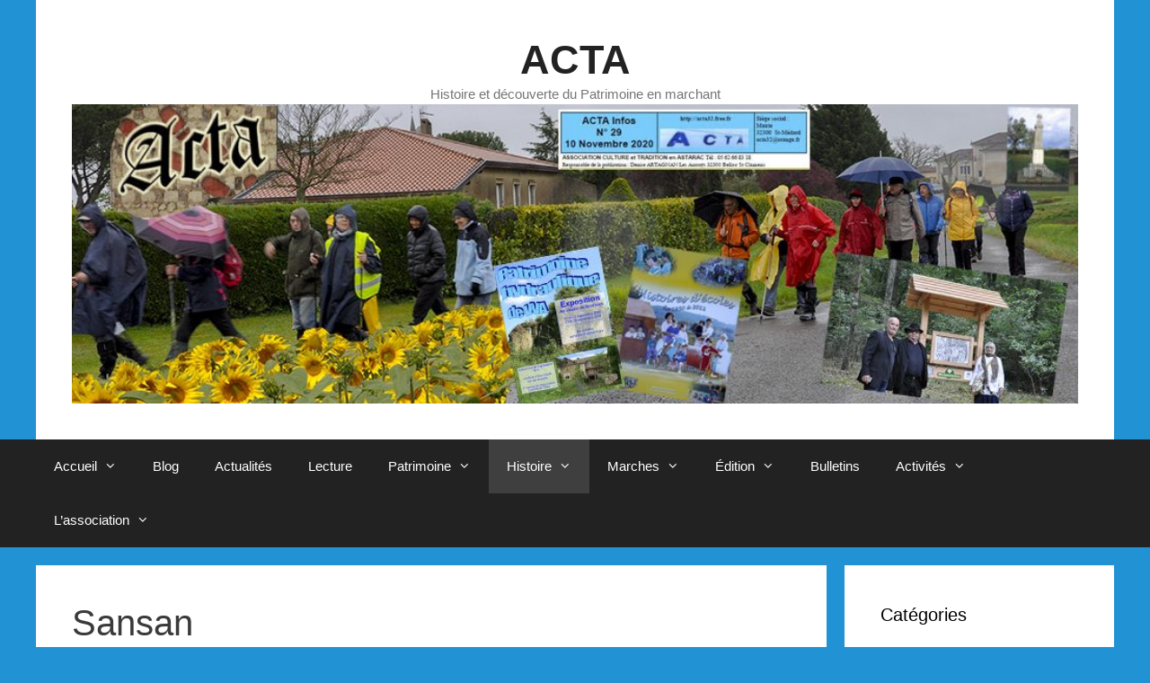

--- FILE ---
content_type: text/html; charset=UTF-8
request_url: https://acta32.fr/sansan/
body_size: 9321
content:
<!DOCTYPE html>
<html lang="fr-FR">
<head>
	<meta charset="UTF-8">
	<link rel="profile" href="https://gmpg.org/xfn/11">
	<title>Sansan &#8211; ACTA</title>
<link rel='dns-prefetch' href='//s.w.org' />
<link rel="alternate" type="application/rss+xml" title="ACTA &raquo; Flux" href="https://acta32.fr/feed/" />
<link rel="alternate" type="application/rss+xml" title="ACTA &raquo; Flux des commentaires" href="https://acta32.fr/comments/feed/" />
		<script>
			window._wpemojiSettings = {"baseUrl":"https:\/\/s.w.org\/images\/core\/emoji\/13.0.1\/72x72\/","ext":".png","svgUrl":"https:\/\/s.w.org\/images\/core\/emoji\/13.0.1\/svg\/","svgExt":".svg","source":{"concatemoji":"https:\/\/acta32.fr\/wp-includes\/js\/wp-emoji-release.min.js?ver=5.6"}};
			!function(e,a,t){var r,n,o,i,p=a.createElement("canvas"),s=p.getContext&&p.getContext("2d");function c(e,t){var a=String.fromCharCode;s.clearRect(0,0,p.width,p.height),s.fillText(a.apply(this,e),0,0);var r=p.toDataURL();return s.clearRect(0,0,p.width,p.height),s.fillText(a.apply(this,t),0,0),r===p.toDataURL()}function l(e){if(!s||!s.fillText)return!1;switch(s.textBaseline="top",s.font="600 32px Arial",e){case"flag":return!c([127987,65039,8205,9895,65039],[127987,65039,8203,9895,65039])&&(!c([55356,56826,55356,56819],[55356,56826,8203,55356,56819])&&!c([55356,57332,56128,56423,56128,56418,56128,56421,56128,56430,56128,56423,56128,56447],[55356,57332,8203,56128,56423,8203,56128,56418,8203,56128,56421,8203,56128,56430,8203,56128,56423,8203,56128,56447]));case"emoji":return!c([55357,56424,8205,55356,57212],[55357,56424,8203,55356,57212])}return!1}function d(e){var t=a.createElement("script");t.src=e,t.defer=t.type="text/javascript",a.getElementsByTagName("head")[0].appendChild(t)}for(i=Array("flag","emoji"),t.supports={everything:!0,everythingExceptFlag:!0},o=0;o<i.length;o++)t.supports[i[o]]=l(i[o]),t.supports.everything=t.supports.everything&&t.supports[i[o]],"flag"!==i[o]&&(t.supports.everythingExceptFlag=t.supports.everythingExceptFlag&&t.supports[i[o]]);t.supports.everythingExceptFlag=t.supports.everythingExceptFlag&&!t.supports.flag,t.DOMReady=!1,t.readyCallback=function(){t.DOMReady=!0},t.supports.everything||(n=function(){t.readyCallback()},a.addEventListener?(a.addEventListener("DOMContentLoaded",n,!1),e.addEventListener("load",n,!1)):(e.attachEvent("onload",n),a.attachEvent("onreadystatechange",function(){"complete"===a.readyState&&t.readyCallback()})),(r=t.source||{}).concatemoji?d(r.concatemoji):r.wpemoji&&r.twemoji&&(d(r.twemoji),d(r.wpemoji)))}(window,document,window._wpemojiSettings);
		</script>
		<style>
img.wp-smiley,
img.emoji {
	display: inline !important;
	border: none !important;
	box-shadow: none !important;
	height: 1em !important;
	width: 1em !important;
	margin: 0 .07em !important;
	vertical-align: -0.1em !important;
	background: none !important;
	padding: 0 !important;
}
</style>
	<link rel='stylesheet' id='wp-block-library-css'  href='https://acta32.fr/wp-includes/css/dist/block-library/style.min.css?ver=5.6' media='all' />
<link rel='stylesheet' id='contact-form-7-css'  href='https://acta32.fr/wp-content/plugins/contact-form-7/includes/css/styles.css?ver=5.3.2' media='all' />
<link rel='stylesheet' id='generate-style-grid-css'  href='https://acta32.fr/wp-content/themes/generatepress/assets/css/unsemantic-grid.min.css?ver=3.0.2' media='all' />
<link rel='stylesheet' id='generate-style-css'  href='https://acta32.fr/wp-content/themes/generatepress/assets/css/style.min.css?ver=3.0.2' media='all' />
<style id='generate-style-inline-css'>
body{background-color:#2192d3;color:#3a3a3a;}a{color:#1e73be;}a:hover, a:focus, a:active{color:#000000;}body .grid-container{max-width:1200px;}.wp-block-group__inner-container{max-width:1200px;margin-left:auto;margin-right:auto;}.site-header .header-image{width:1200px;}.generate-back-to-top{font-size:20px;border-radius:3px;position:fixed;bottom:30px;right:30px;line-height:40px;width:40px;text-align:center;z-index:10;transition:opacity 300ms ease-in-out;}body, button, input, select, textarea{font-family:Arial, Helvetica, sans-serif;}body{line-height:1.5;}p{margin-bottom:0.8em;}.entry-content > [class*="wp-block-"]:not(:last-child){margin-bottom:0.8em;}.main-title{font-size:45px;}.main-navigation .main-nav ul ul li a{font-size:14px;}.sidebar .widget, .footer-widgets .widget{font-size:17px;}h1{font-family:Arial, Helvetica, sans-serif;font-weight:300;font-size:40px;}h2{font-weight:300;font-size:30px;}h3{font-size:20px;}h4{font-size:inherit;}h5{font-size:inherit;}@media (max-width:768px){.main-title{font-size:30px;}h1{font-size:30px;}h2{font-size:25px;}}.top-bar{background-color:#636363;color:#ffffff;}.top-bar a{color:#ffffff;}.top-bar a:hover{color:#303030;}.site-header{background-color:#ffffff;color:#3a3a3a;}.site-header a{color:#3a3a3a;}.main-title a,.main-title a:hover{color:#222222;}.site-description{color:#757575;}.main-navigation,.main-navigation ul ul{background-color:#222222;}.main-navigation .main-nav ul li a,.menu-toggle, .main-navigation .menu-bar-items{color:#ffffff;}.main-navigation .main-nav ul li:hover > a,.main-navigation .main-nav ul li:focus > a, .main-navigation .main-nav ul li.sfHover > a, .main-navigation .menu-bar-item:hover > a, .main-navigation .menu-bar-item.sfHover > a{color:#ffffff;background-color:#3f3f3f;}button.menu-toggle:hover,button.menu-toggle:focus,.main-navigation .mobile-bar-items a,.main-navigation .mobile-bar-items a:hover,.main-navigation .mobile-bar-items a:focus{color:#ffffff;}.main-navigation .main-nav ul li[class*="current-menu-"] > a{color:#ffffff;background-color:#3f3f3f;}.main-navigation .main-nav ul li[class*="current-menu-"] > a:hover,.main-navigation .main-nav ul li[class*="current-menu-"].sfHover > a{color:#ffffff;background-color:#3f3f3f;}.navigation-search input[type="search"],.navigation-search input[type="search"]:active, .navigation-search input[type="search"]:focus, .main-navigation .main-nav ul li.search-item.active > a, .main-navigation .menu-bar-items .search-item.active > a{color:#ffffff;background-color:#3f3f3f;}.main-navigation ul ul{background-color:#3f3f3f;}.main-navigation .main-nav ul ul li a{color:#ffffff;}.main-navigation .main-nav ul ul li:hover > a,.main-navigation .main-nav ul ul li:focus > a,.main-navigation .main-nav ul ul li.sfHover > a{color:#ffffff;background-color:#4f4f4f;}.main-navigation .main-nav ul ul li[class*="current-menu-"] > a{color:#ffffff;background-color:#4f4f4f;}.main-navigation .main-nav ul ul li[class*="current-menu-"] > a:hover,.main-navigation .main-nav ul ul li[class*="current-menu-"].sfHover > a{color:#ffffff;background-color:#4f4f4f;}.separate-containers .inside-article, .separate-containers .comments-area, .separate-containers .page-header, .one-container .container, .separate-containers .paging-navigation, .inside-page-header{background-color:#ffffff;}.entry-title a{color:#2684ef;}.entry-meta{color:#595959;}.entry-meta a{color:#595959;}.entry-meta a:hover{color:#1e73be;}.sidebar .widget{background-color:#ffffff;}.sidebar .widget .widget-title{color:#000000;}.footer-widgets{background-color:#ffffff;}.footer-widgets .widget-title{color:#000000;}.site-info{color:#ffffff;background-color:#222222;}.site-info a{color:#ffffff;}.site-info a:hover{color:#606060;}.footer-bar .widget_nav_menu .current-menu-item a{color:#606060;}input[type="text"],input[type="email"],input[type="url"],input[type="password"],input[type="search"],input[type="tel"],input[type="number"],textarea,select{color:#666666;background-color:#fafafa;border-color:#cccccc;}input[type="text"]:focus,input[type="email"]:focus,input[type="url"]:focus,input[type="password"]:focus,input[type="search"]:focus,input[type="tel"]:focus,input[type="number"]:focus,textarea:focus,select:focus{color:#666666;background-color:#ffffff;border-color:#bfbfbf;}button,html input[type="button"],input[type="reset"],input[type="submit"],a.button,a.wp-block-button__link:not(.has-background){color:#ffffff;background-color:#666666;}button:hover,html input[type="button"]:hover,input[type="reset"]:hover,input[type="submit"]:hover,a.button:hover,button:focus,html input[type="button"]:focus,input[type="reset"]:focus,input[type="submit"]:focus,a.button:focus,a.wp-block-button__link:not(.has-background):active,a.wp-block-button__link:not(.has-background):focus,a.wp-block-button__link:not(.has-background):hover{color:#ffffff;background-color:#3f3f3f;}a.generate-back-to-top{background-color:rgba( 0,0,0,0.4 );color:#ffffff;}a.generate-back-to-top:hover,a.generate-back-to-top:focus{background-color:rgba( 0,0,0,0.6 );color:#ffffff;}@media (max-width:768px){.main-navigation .menu-bar-item:hover > a, .main-navigation .menu-bar-item.sfHover > a{background:none;color:#ffffff;}}.inside-top-bar{padding:10px;}.inside-header{padding:40px;}.entry-content .alignwide, body:not(.no-sidebar) .entry-content .alignfull{margin-left:-40px;width:calc(100% + 80px);max-width:calc(100% + 80px);}.rtl .menu-item-has-children .dropdown-menu-toggle{padding-left:20px;}.rtl .main-navigation .main-nav ul li.menu-item-has-children > a{padding-right:20px;}.site-info{padding:20px;}@media (max-width:768px){.separate-containers .inside-article, .separate-containers .comments-area, .separate-containers .page-header, .separate-containers .paging-navigation, .one-container .site-content, .inside-page-header, .wp-block-group__inner-container{padding:30px;}.site-info{padding-right:10px;padding-left:10px;}.entry-content .alignwide, body:not(.no-sidebar) .entry-content .alignfull{margin-left:-30px;width:calc(100% + 60px);max-width:calc(100% + 60px);}}.one-container .sidebar .widget{padding:0px;}/* End cached CSS */@media (max-width:768px){.main-navigation .menu-toggle,.main-navigation .mobile-bar-items,.sidebar-nav-mobile:not(#sticky-placeholder){display:block;}.main-navigation ul,.gen-sidebar-nav{display:none;}[class*="nav-float-"] .site-header .inside-header > *{float:none;clear:both;}}
</style>
<link rel='stylesheet' id='generate-mobile-style-css'  href='https://acta32.fr/wp-content/themes/generatepress/assets/css/mobile.min.css?ver=3.0.2' media='all' />
<link rel='stylesheet' id='generate-font-icons-css'  href='https://acta32.fr/wp-content/themes/generatepress/assets/css/components/font-icons.min.css?ver=3.0.2' media='all' />
<script src='https://acta32.fr/wp-includes/js/jquery/jquery.min.js?ver=3.5.1' id='jquery-core-js'></script>
<script src='https://acta32.fr/wp-includes/js/jquery/jquery-migrate.min.js?ver=3.3.2' id='jquery-migrate-js'></script>
<link rel="https://api.w.org/" href="https://acta32.fr/wp-json/" /><link rel="alternate" type="application/json" href="https://acta32.fr/wp-json/wp/v2/pages/258" /><link rel="EditURI" type="application/rsd+xml" title="RSD" href="https://acta32.fr/xmlrpc.php?rsd" />
<link rel="wlwmanifest" type="application/wlwmanifest+xml" href="https://acta32.fr/wp-includes/wlwmanifest.xml" /> 
<meta name="generator" content="WordPress 5.6" />
<link rel="canonical" href="https://acta32.fr/sansan/" />
<link rel='shortlink' href='https://acta32.fr/?p=258' />
<link rel="alternate" type="application/json+oembed" href="https://acta32.fr/wp-json/oembed/1.0/embed?url=https%3A%2F%2Facta32.fr%2Fsansan%2F" />
<link rel="alternate" type="text/xml+oembed" href="https://acta32.fr/wp-json/oembed/1.0/embed?url=https%3A%2F%2Facta32.fr%2Fsansan%2F&#038;format=xml" />
<meta name="viewport" content="width=device-width, initial-scale=1"></head>

<body class="page-template-default page page-id-258 wp-custom-logo wp-embed-responsive right-sidebar nav-below-header separate-containers contained-header active-footer-widgets-3 nav-aligned-left header-aligned-center dropdown-hover" itemtype="https://schema.org/WebPage" itemscope>
	<a class="screen-reader-text skip-link" href="#content" title="Aller au contenu">Aller au contenu</a>		<header id="masthead" class="site-header grid-container grid-parent" itemtype="https://schema.org/WPHeader" itemscope>
			<div class="inside-header grid-container grid-parent">
				<div class="site-branding">
						<p class="main-title" itemprop="headline">
					<a href="https://acta32.fr/" rel="home">
						ACTA
					</a>
				</p>
						<p class="site-description" itemprop="description">
					Histoire et découverte du Patrimoine en marchant
				</p>
					</div><div class="site-logo">
					<a href="https://acta32.fr/" title="ACTA" rel="home">
						<img  class="header-image is-logo-image" alt="ACTA" src="https://acta32.fr/wp-content/uploads/2021/01/cropped-bandeauActa3.jpg" title="ACTA" />
					</a>
				</div>			</div>
		</header>
				<nav id="site-navigation" class="main-navigation sub-menu-right" itemtype="https://schema.org/SiteNavigationElement" itemscope>
			<div class="inside-navigation grid-container grid-parent">
								<button class="menu-toggle" aria-controls="primary-menu" aria-expanded="false">
					<span class="mobile-menu">Menu</span>				</button>
				<div id="primary-menu" class="main-nav"><ul id="menu-menu-principal" class=" menu sf-menu"><li id="menu-item-16" class="menu-item menu-item-type-custom menu-item-object-custom menu-item-home menu-item-has-children menu-item-16"><a href="https://acta32.fr/">Accueil<span role="presentation" class="dropdown-menu-toggle"></span></a>
<ul class="sub-menu">
	<li id="menu-item-31" class="menu-item menu-item-type-post_type menu-item-object-page menu-item-home menu-item-31"><a href="https://acta32.fr/">Accueil</a></li>
</ul>
</li>
<li id="menu-item-18" class="menu-item menu-item-type-post_type menu-item-object-page menu-item-18"><a href="https://acta32.fr/blog/">Blog</a></li>
<li id="menu-item-48" class="menu-item menu-item-type-taxonomy menu-item-object-category menu-item-48"><a href="https://acta32.fr/category/actualites/">Actualités</a></li>
<li id="menu-item-47" class="menu-item menu-item-type-taxonomy menu-item-object-category menu-item-47"><a href="https://acta32.fr/category/lecture/">Lecture</a></li>
<li id="menu-item-51" class="menu-item menu-item-type-post_type menu-item-object-page menu-item-has-children menu-item-51"><a href="https://acta32.fr/patrimoine/">Patrimoine<span role="presentation" class="dropdown-menu-toggle"></span></a>
<ul class="sub-menu">
	<li id="menu-item-58" class="menu-item menu-item-type-post_type menu-item-object-page menu-item-58"><a href="https://acta32.fr/monuments-eglises-chateaux/">Monuments, églises, châteaux</a></li>
	<li id="menu-item-61" class="menu-item menu-item-type-post_type menu-item-object-page menu-item-61"><a href="https://acta32.fr/voies-de-communication/">Voies de communication</a></li>
	<li id="menu-item-64" class="menu-item menu-item-type-post_type menu-item-object-page menu-item-64"><a href="https://acta32.fr/bois-et-forets/">Bois et forêts</a></li>
	<li id="menu-item-70" class="menu-item menu-item-type-post_type menu-item-object-page menu-item-70"><a href="https://acta32.fr/patrimoine-hydraulique/">Patrimoine hydraulique</a></li>
	<li id="menu-item-67" class="menu-item menu-item-type-post_type menu-item-object-page menu-item-67"><a href="https://acta32.fr/flore/">Flore</a></li>
</ul>
</li>
<li id="menu-item-54" class="menu-item menu-item-type-post_type menu-item-object-page current-menu-ancestor current-menu-parent current_page_parent current_page_ancestor menu-item-has-children menu-item-54"><a href="https://acta32.fr/histoire/">Histoire<span role="presentation" class="dropdown-menu-toggle"></span></a>
<ul class="sub-menu">
	<li id="menu-item-250" class="menu-item menu-item-type-post_type menu-item-object-page menu-item-250"><a href="https://acta32.fr/monuments-memoriels/">Monuments mémoriels</a></li>
	<li id="menu-item-256" class="menu-item menu-item-type-post_type menu-item-object-page menu-item-256"><a href="https://acta32.fr/memoire-locale/">Mémoire locale</a></li>
	<li id="menu-item-253" class="menu-item menu-item-type-post_type menu-item-object-page menu-item-253"><a href="https://acta32.fr/lecole/">L’école</a></li>
	<li id="menu-item-259" class="menu-item menu-item-type-post_type menu-item-object-page current-menu-item page_item page-item-258 current_page_item menu-item-259"><a href="https://acta32.fr/sansan/" aria-current="page">Sansan</a></li>
</ul>
</li>
<li id="menu-item-88" class="menu-item menu-item-type-post_type menu-item-object-page menu-item-has-children menu-item-88"><a href="https://acta32.fr/marches/">Marches<span role="presentation" class="dropdown-menu-toggle"></span></a>
<ul class="sub-menu">
	<li id="menu-item-114" class="menu-item menu-item-type-post_type menu-item-object-page menu-item-114"><a href="https://acta32.fr/calendrier/">Calendrier</a></li>
	<li id="menu-item-710" class="menu-item menu-item-type-post_type menu-item-object-page menu-item-710"><a href="https://acta32.fr/les-paysages-de-lastarac/">Les paysages de l’Astarac</a></li>
	<li id="menu-item-121" class="menu-item menu-item-type-post_type menu-item-object-page menu-item-121"><a href="https://acta32.fr/2003-2009/">2003-2009</a></li>
	<li id="menu-item-283" class="menu-item menu-item-type-post_type menu-item-object-page menu-item-283"><a href="https://acta32.fr/2012-2019/">2012-2019</a></li>
	<li id="menu-item-395" class="menu-item menu-item-type-post_type menu-item-object-page menu-item-395"><a href="https://acta32.fr/2020-2/">2020</a></li>
	<li id="menu-item-430" class="menu-item menu-item-type-post_type menu-item-object-page menu-item-430"><a href="https://acta32.fr/2021-2/">2021-2022-2023-2024</a></li>
	<li id="menu-item-1746" class="menu-item menu-item-type-post_type menu-item-object-page menu-item-1746"><a href="https://acta32.fr/2025-2/">2025 &#8211; 2026</a></li>
</ul>
</li>
<li id="menu-item-91" class="menu-item menu-item-type-post_type menu-item-object-page menu-item-has-children menu-item-91"><a href="https://acta32.fr/editions/">Édition<span role="presentation" class="dropdown-menu-toggle"></span></a>
<ul class="sub-menu">
	<li id="menu-item-321" class="menu-item menu-item-type-post_type menu-item-object-page menu-item-321"><a href="https://acta32.fr/les-sentiers-de-vva/">Sentiers de VVA</a></li>
	<li id="menu-item-324" class="menu-item menu-item-type-post_type menu-item-object-page menu-item-324"><a href="https://acta32.fr/lecole-avant-1950/">L’école avant 1950</a></li>
	<li id="menu-item-328" class="menu-item menu-item-type-post_type menu-item-object-page menu-item-328"><a href="https://acta32.fr/lecole-apres-1950/">L’école après 1950</a></li>
	<li id="menu-item-347" class="menu-item menu-item-type-post_type menu-item-object-page menu-item-347"><a href="https://acta32.fr/moulins-a-eau/">Moulins à eau</a></li>
</ul>
</li>
<li id="menu-item-94" class="menu-item menu-item-type-post_type menu-item-object-page menu-item-94"><a href="https://acta32.fr/bulletin/">Bulletins</a></li>
<li id="menu-item-97" class="menu-item menu-item-type-post_type menu-item-object-page menu-item-has-children menu-item-97"><a href="https://acta32.fr/activites/">Activités<span role="presentation" class="dropdown-menu-toggle"></span></a>
<ul class="sub-menu">
	<li id="menu-item-478" class="menu-item menu-item-type-post_type menu-item-object-page menu-item-478"><a href="https://acta32.fr/lecture-soirees/">Lecture (soirées)</a></li>
	<li id="menu-item-293" class="menu-item menu-item-type-post_type menu-item-object-page menu-item-293"><a href="https://acta32.fr/concerts/">Concerts</a></li>
	<li id="menu-item-297" class="menu-item menu-item-type-post_type menu-item-object-page menu-item-297"><a href="https://acta32.fr/lire-en-fete/">Lire en fête</a></li>
	<li id="menu-item-304" class="menu-item menu-item-type-post_type menu-item-object-page menu-item-304"><a href="https://acta32.fr/vide-greniers/">Vide-greniers</a></li>
	<li id="menu-item-308" class="menu-item menu-item-type-post_type menu-item-object-page menu-item-308"><a href="https://acta32.fr/cuisine/">Cuisine</a></li>
	<li id="menu-item-311" class="menu-item menu-item-type-post_type menu-item-object-page menu-item-311"><a href="https://acta32.fr/exposition-gers/">Exposition Gers</a></li>
</ul>
</li>
<li id="menu-item-100" class="menu-item menu-item-type-post_type menu-item-object-page menu-item-has-children menu-item-100"><a href="https://acta32.fr/lassociation/">L’association<span role="presentation" class="dropdown-menu-toggle"></span></a>
<ul class="sub-menu">
	<li id="menu-item-279" class="menu-item menu-item-type-post_type menu-item-object-page menu-item-279"><a href="https://acta32.fr/statuts/">Statuts</a></li>
	<li id="menu-item-364" class="menu-item menu-item-type-post_type menu-item-object-page menu-item-364"><a href="https://acta32.fr/conseil-dadministration/">Conseil d’Administration</a></li>
	<li id="menu-item-19" class="menu-item menu-item-type-post_type menu-item-object-page menu-item-19"><a href="https://acta32.fr/contact/">Contact</a></li>
</ul>
</li>
</ul></div>			</div>
		</nav>
		
	<div id="page" class="site grid-container container hfeed grid-parent">
				<div id="content" class="site-content">
			
	<div id="primary" class="content-area grid-parent mobile-grid-100 grid-75 tablet-grid-75">
		<main id="main" class="site-main">
			
<article id="post-258" class="post-258 page type-page status-publish" itemtype="https://schema.org/CreativeWork" itemscope>
	<div class="inside-article">
		
			<header class="entry-header">
				<h1 class="entry-title" itemprop="headline">Sansan</h1>			</header>

			
		<div class="entry-content" itemprop="text">
			
<p class="has-large-font-size">Le site de Sansan</p>



<div class="wp-block-buttons">
<div class="wp-block-button"><a class="wp-block-button__link has-vivid-red-color has-luminous-vivid-amber-background-color has-text-color has-background" href="http://acta32.free.fr/2005/sansan.htm" target="_blank" rel="noreferrer noopener">Le site paléontologique de Sansan</a></div>
</div>



<p></p>
		</div>

			</div>
</article>
		</main>
	</div>

	<div id="right-sidebar" class="widget-area sidebar is-right-sidebar grid-25 tablet-grid-25 grid-parent" itemtype="https://schema.org/WPSideBar" itemscope>
	<div class="inside-right-sidebar">
		<aside id="categories-4" class="widget inner-padding widget_categories"><h2 class="widget-title">Catégories</h2><form action="https://acta32.fr" method="get"><label class="screen-reader-text" for="cat">Catégories</label><select  name='cat' id='cat' class='postform' >
	<option value='-1'>Sélectionner une catégorie</option>
	<option class="level-0" value="6">Actualités&nbsp;&nbsp;(61)</option>
	<option class="level-0" value="5">Lecture&nbsp;&nbsp;(84)</option>
	<option class="level-0" value="4">marches&nbsp;&nbsp;(1)</option>
	<option class="level-0" value="1">Uncategorized&nbsp;&nbsp;(1)</option>
</select>
</form>
<script>
/* <![CDATA[ */
(function() {
	var dropdown = document.getElementById( "cat" );
	function onCatChange() {
		if ( dropdown.options[ dropdown.selectedIndex ].value > 0 ) {
			dropdown.parentNode.submit();
		}
	}
	dropdown.onchange = onCatChange;
})();
/* ]]> */
</script>

			</aside><aside id="search-2" class="widget inner-padding widget_search"><form method="get" class="search-form" action="https://acta32.fr/">
	<label>
		<span class="screen-reader-text">Rechercher :</span>
		<input type="search" class="search-field" placeholder="Recherche…" value="" name="s" title="Rechercher :">
	</label>
	<input type="submit" class="search-submit" value="Rechercher"></form>
</aside>
		<aside id="recent-posts-2" class="widget inner-padding widget_recent_entries">
		<h2 class="widget-title">Articles récents</h2>
		<ul>
											<li>
					<a href="https://acta32.fr/actualites/samedi-6-decembre-2025/">Samedi 6 décembre 2025</a>
									</li>
											<li>
					<a href="https://acta32.fr/actualites/9-novembre-2025/">9 novembre 2025</a>
									</li>
											<li>
					<a href="https://acta32.fr/actualites/octobre-rose-12-octobre-2025/">Octobre rose 12 octobre 2025</a>
									</li>
											<li>
					<a href="https://acta32.fr/actualites/19-20-21-septembre-2025/">19/20/21 septembre 2025</a>
									</li>
											<li>
					<a href="https://acta32.fr/actualites/28-septembre-2025-haricot-tarbais/">28 septembre 2025 Haricot tarbais</a>
									</li>
					</ul>

		</aside><aside id="tag_cloud-3" class="widget inner-padding widget_tag_cloud"><h2 class="widget-title">Étiquettes</h2><div class="tagcloud"><a href="https://acta32.fr/tag/adam-o/" class="tag-cloud-link tag-link-27 tag-link-position-1" style="font-size: 8pt;" aria-label="Adam O. (1 élément)">Adam O.</a>
<a href="https://acta32.fr/tag/altan-ahmet/" class="tag-cloud-link tag-link-42 tag-link-position-2" style="font-size: 8pt;" aria-label="Altan Ahmet (1 élément)">Altan Ahmet</a>
<a href="https://acta32.fr/tag/ancion-nicolas/" class="tag-cloud-link tag-link-36 tag-link-position-3" style="font-size: 8pt;" aria-label="Ancion Nicolas (1 élément)">Ancion Nicolas</a>
<a href="https://acta32.fr/tag/anne-a/" class="tag-cloud-link tag-link-11 tag-link-position-4" style="font-size: 20.352941176471pt;" aria-label="Anne A. (15 éléments)">Anne A.</a>
<a href="https://acta32.fr/tag/anne-t/" class="tag-cloud-link tag-link-12 tag-link-position-5" style="font-size: 17.607843137255pt;" aria-label="Anne T. (9 éléments)">Anne T.</a>
<a href="https://acta32.fr/tag/aram-s/" class="tag-cloud-link tag-link-21 tag-link-position-6" style="font-size: 8pt;" aria-label="Aram S. (1 élément)">Aram S.</a>
<a href="https://acta32.fr/tag/attali-jacques/" class="tag-cloud-link tag-link-37 tag-link-position-7" style="font-size: 8pt;" aria-label="Attali Jacques (1 élément)">Attali Jacques</a>
<a href="https://acta32.fr/tag/chemin-ariane/" class="tag-cloud-link tag-link-38 tag-link-position-8" style="font-size: 8pt;" aria-label="Chemin Ariane (1 élément)">Chemin Ariane</a>
<a href="https://acta32.fr/tag/christo/" class="tag-cloud-link tag-link-46 tag-link-position-9" style="font-size: 8pt;" aria-label="Christo (1 élément)">Christo</a>
<a href="https://acta32.fr/tag/claudel-ph/" class="tag-cloud-link tag-link-20 tag-link-position-10" style="font-size: 8pt;" aria-label="Claudel Ph. (1 élément)">Claudel Ph.</a>
<a href="https://acta32.fr/tag/colombani-laetitia/" class="tag-cloud-link tag-link-43 tag-link-position-11" style="font-size: 8pt;" aria-label="Colombani Laetitia (1 élément)">Colombani Laetitia</a>
<a href="https://acta32.fr/tag/commune/" class="tag-cloud-link tag-link-34 tag-link-position-12" style="font-size: 8pt;" aria-label="Commune (1 élément)">Commune</a>
<a href="https://acta32.fr/tag/damasio-alain/" class="tag-cloud-link tag-link-40 tag-link-position-13" style="font-size: 10.470588235294pt;" aria-label="Damasio Alain (2 éléments)">Damasio Alain</a>
<a href="https://acta32.fr/tag/de-luca-erri/" class="tag-cloud-link tag-link-47 tag-link-position-14" style="font-size: 8pt;" aria-label="De Luca Erri (1 élément)">De Luca Erri</a>
<a href="https://acta32.fr/tag/denise/" class="tag-cloud-link tag-link-10 tag-link-position-15" style="font-size: 22pt;" aria-label="Denise (20 éléments)">Denise</a>
<a href="https://acta32.fr/tag/erri-de-luca/" class="tag-cloud-link tag-link-32 tag-link-position-16" style="font-size: 8pt;" aria-label="Erri de Luca (1 élément)">Erri de Luca</a>
<a href="https://acta32.fr/tag/fante-j/" class="tag-cloud-link tag-link-22 tag-link-position-17" style="font-size: 8pt;" aria-label="Fante J. (1 élément)">Fante J.</a>
<a href="https://acta32.fr/tag/franck-dan/" class="tag-cloud-link tag-link-49 tag-link-position-18" style="font-size: 8pt;" aria-label="Franck Dan (1 élément)">Franck Dan</a>
<a href="https://acta32.fr/tag/geneu/" class="tag-cloud-link tag-link-9 tag-link-position-19" style="font-size: 12.117647058824pt;" aria-label="Geneu (3 éléments)">Geneu</a>
<a href="https://acta32.fr/tag/genevieve-k/" class="tag-cloud-link tag-link-15 tag-link-position-20" style="font-size: 10.470588235294pt;" aria-label="Geneviève K. (2 éléments)">Geneviève K.</a>
<a href="https://acta32.fr/tag/hirsi-ali-a/" class="tag-cloud-link tag-link-23 tag-link-position-21" style="font-size: 8pt;" aria-label="Hirsi Ali A. (1 élément)">Hirsi Ali A.</a>
<a href="https://acta32.fr/tag/hozar-n/" class="tag-cloud-link tag-link-28 tag-link-position-22" style="font-size: 8pt;" aria-label="Hozar N. (1 élément)">Hozar N.</a>
<a href="https://acta32.fr/tag/jade/" class="tag-cloud-link tag-link-14 tag-link-position-23" style="font-size: 10.470588235294pt;" aria-label="Jade (2 éléments)">Jade</a>
<a href="https://acta32.fr/tag/jonathan-coe/" class="tag-cloud-link tag-link-35 tag-link-position-24" style="font-size: 8pt;" aria-label="Jonathan Coe (1 élément)">Jonathan Coe</a>
<a href="https://acta32.fr/tag/joyce-carol-oates/" class="tag-cloud-link tag-link-30 tag-link-position-25" style="font-size: 8pt;" aria-label="Joyce Carol Oates (1 élément)">Joyce Carol Oates</a>
<a href="https://acta32.fr/tag/laurent/" class="tag-cloud-link tag-link-13 tag-link-position-26" style="font-size: 20.352941176471pt;" aria-label="Laurent (15 éléments)">Laurent</a>
<a href="https://acta32.fr/tag/louise-erdrich/" class="tag-cloud-link tag-link-29 tag-link-position-27" style="font-size: 8pt;" aria-label="Louise Erdrich (1 élément)">Louise Erdrich</a>
<a href="https://acta32.fr/tag/makine-a/" class="tag-cloud-link tag-link-18 tag-link-position-28" style="font-size: 8pt;" aria-label="Makine A. (1 élément)">Makine A.</a>
<a href="https://acta32.fr/tag/marches/" class="tag-cloud-link tag-link-16 tag-link-position-29" style="font-size: 10.470588235294pt;" aria-label="marches (2 éléments)">marches</a>
<a href="https://acta32.fr/tag/mathieu-nicolas/" class="tag-cloud-link tag-link-45 tag-link-position-30" style="font-size: 8pt;" aria-label="Mathieu Nicolas (1 élément)">Mathieu Nicolas</a>
<a href="https://acta32.fr/tag/mbourgar-sarr-mohamed/" class="tag-cloud-link tag-link-48 tag-link-position-31" style="font-size: 8pt;" aria-label="Mbourgar Sarr Mohamed (1 élément)">Mbourgar Sarr Mohamed</a>
<a href="https://acta32.fr/tag/mccann-c/" class="tag-cloud-link tag-link-25 tag-link-position-32" style="font-size: 8pt;" aria-label="McCann C (1 élément)">McCann C</a>
<a href="https://acta32.fr/tag/minier-b/" class="tag-cloud-link tag-link-17 tag-link-position-33" style="font-size: 8pt;" aria-label="Minier B. (1 élément)">Minier B.</a>
<a href="https://acta32.fr/tag/moresco-antonio/" class="tag-cloud-link tag-link-53 tag-link-position-34" style="font-size: 8pt;" aria-label="Moresco Antonio (1 élément)">Moresco Antonio</a>
<a href="https://acta32.fr/tag/navarro-mariette/" class="tag-cloud-link tag-link-51 tag-link-position-35" style="font-size: 8pt;" aria-label="Navarro Mariette (1 élément)">Navarro Mariette</a>
<a href="https://acta32.fr/tag/obama-b/" class="tag-cloud-link tag-link-26 tag-link-position-36" style="font-size: 8pt;" aria-label="Obama B. (1 élément)">Obama B.</a>
<a href="https://acta32.fr/tag/padura-l/" class="tag-cloud-link tag-link-24 tag-link-position-37" style="font-size: 8pt;" aria-label="Padura L. (1 élément)">Padura L.</a>
<a href="https://acta32.fr/tag/perrin-valerie/" class="tag-cloud-link tag-link-41 tag-link-position-38" style="font-size: 8pt;" aria-label="Perrin Valérie (1 élément)">Perrin Valérie</a>
<a href="https://acta32.fr/tag/petitmangin-laurent/" class="tag-cloud-link tag-link-50 tag-link-position-39" style="font-size: 8pt;" aria-label="Petitmangin Laurent (1 élément)">Petitmangin Laurent</a>
<a href="https://acta32.fr/tag/roudinesco-elisabeth/" class="tag-cloud-link tag-link-39 tag-link-position-40" style="font-size: 8pt;" aria-label="Roudinesco Elisabeth (1 élément)">Roudinesco Elisabeth</a>
<a href="https://acta32.fr/tag/salvayre-lydie/" class="tag-cloud-link tag-link-44 tag-link-position-41" style="font-size: 8pt;" aria-label="Salvayre Lydie (1 élément)">Salvayre Lydie</a>
<a href="https://acta32.fr/tag/taieb-l/" class="tag-cloud-link tag-link-19 tag-link-position-42" style="font-size: 8pt;" aria-label="Taïeb L. (1 élément)">Taïeb L.</a>
<a href="https://acta32.fr/tag/vincent/" class="tag-cloud-link tag-link-7 tag-link-position-43" style="font-size: 20.764705882353pt;" aria-label="Vincent (16 éléments)">Vincent</a>
<a href="https://acta32.fr/tag/viola-ardone/" class="tag-cloud-link tag-link-33 tag-link-position-44" style="font-size: 8pt;" aria-label="Viola Ardone (1 élément)">Viola Ardone</a>
<a href="https://acta32.fr/tag/yoan-barbereau/" class="tag-cloud-link tag-link-31 tag-link-position-45" style="font-size: 8pt;" aria-label="Yoan Barbereau (1 élément)">Yoan Barbereau</a></div>
</aside>	</div>
</div>

	</div>
</div>


<div class="site-footer">
				<div id="footer-widgets" class="site footer-widgets">
				<div class="footer-widgets-container grid-container grid-parent">
					<div class="inside-footer-widgets">
							<div class="footer-widget-1 grid-parent grid-33 tablet-grid-50 mobile-grid-100">
		<aside id="meta-4" class="widget inner-padding widget_meta"><h2 class="widget-title">Connexion</h2>
		<ul>
						<li><a href="https://acta32.fr/wp-login.php">Connexion</a></li>
			<li><a href="https://acta32.fr/feed/">Flux des publications</a></li>
			<li><a href="https://acta32.fr/comments/feed/">Flux des commentaires</a></li>

			<li><a href="https://fr.wordpress.org/">Site de WordPress-FR</a></li>
		</ul>

		</aside>	</div>
		<div class="footer-widget-2 grid-parent grid-33 tablet-grid-50 mobile-grid-100">
		<aside id="calendar-4" class="widget inner-padding widget_calendar"><div id="calendar_wrap" class="calendar_wrap"><table id="wp-calendar" class="wp-calendar-table">
	<caption>janvier 2026</caption>
	<thead>
	<tr>
		<th scope="col" title="lundi">L</th>
		<th scope="col" title="mardi">M</th>
		<th scope="col" title="mercredi">M</th>
		<th scope="col" title="jeudi">J</th>
		<th scope="col" title="vendredi">V</th>
		<th scope="col" title="samedi">S</th>
		<th scope="col" title="dimanche">D</th>
	</tr>
	</thead>
	<tbody>
	<tr>
		<td colspan="3" class="pad">&nbsp;</td><td>1</td><td>2</td><td>3</td><td>4</td>
	</tr>
	<tr>
		<td>5</td><td>6</td><td>7</td><td>8</td><td>9</td><td>10</td><td>11</td>
	</tr>
	<tr>
		<td>12</td><td>13</td><td>14</td><td>15</td><td>16</td><td>17</td><td>18</td>
	</tr>
	<tr>
		<td>19</td><td>20</td><td>21</td><td>22</td><td>23</td><td>24</td><td>25</td>
	</tr>
	<tr>
		<td>26</td><td>27</td><td>28</td><td id="today">29</td><td>30</td><td>31</td>
		<td class="pad" colspan="1">&nbsp;</td>
	</tr>
	</tbody>
	</table><nav aria-label="Mois précédents et suivants" class="wp-calendar-nav">
		<span class="wp-calendar-nav-prev"><a href="https://acta32.fr/2025/11/">&laquo; Nov</a></span>
		<span class="pad">&nbsp;</span>
		<span class="wp-calendar-nav-next">&nbsp;</span>
	</nav></div></aside>	</div>
		<div class="footer-widget-3 grid-parent grid-33 tablet-grid-50 mobile-grid-100">
			</div>
						</div>
				</div>
			</div>
					<footer class="site-info" itemtype="https://schema.org/WPFooter" itemscope>
			<div class="inside-site-info grid-container grid-parent">
								<div class="copyright-bar">
					<span class="copyright">&copy; 2026 ACTA</span> &bull; Construit avec  <a href="https://generatepress.com" itemprop="url">GeneratePress</a>				</div>
			</div>
		</footer>
		</div>

<a title="Défiler vers le haut" aria-label="Défiler vers le haut" rel="nofollow" href="#" class="generate-back-to-top" style="opacity:0;visibility:hidden;" data-scroll-speed="400" data-start-scroll="300">
					
				</a><script id='contact-form-7-js-extra'>
var wpcf7 = {"apiSettings":{"root":"https:\/\/acta32.fr\/wp-json\/contact-form-7\/v1","namespace":"contact-form-7\/v1"}};
</script>
<script src='https://acta32.fr/wp-content/plugins/contact-form-7/includes/js/scripts.js?ver=5.3.2' id='contact-form-7-js'></script>
<!--[if lte IE 11]>
<script src='https://acta32.fr/wp-content/themes/generatepress/assets/js/classList.min.js?ver=3.0.2' id='generate-classlist-js'></script>
<![endif]-->
<script id='generate-main-js-extra'>
var generatepressMenu = {"toggleOpenedSubMenus":"1","openSubMenuLabel":"Ouvrir le sous-menu","closeSubMenuLabel":"Fermer le sous-menu"};
</script>
<script src='https://acta32.fr/wp-content/themes/generatepress/assets/js/main.min.js?ver=3.0.2' id='generate-main-js'></script>
<script src='https://acta32.fr/wp-content/themes/generatepress/assets/js/back-to-top.min.js?ver=3.0.2' id='generate-back-to-top-js'></script>
<script src='https://acta32.fr/wp-includes/js/wp-embed.min.js?ver=5.6' id='wp-embed-js'></script>

</body>
</html>
